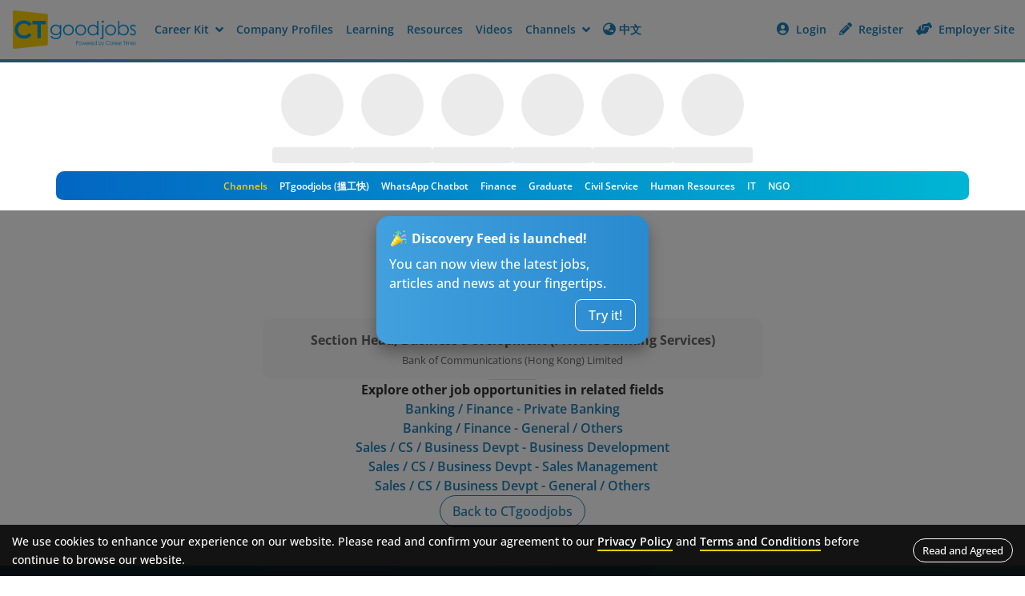

--- FILE ---
content_type: application/javascript; charset=UTF-8
request_url: https://jobs.ctgoodjobs.hk/_next/static/chunks/app/%5Blang%5D/%5Bchannel%5D/job/%5BjobId%5D/%5BjobTitle%5D/page-ce6df7ec07f9166c.js
body_size: 10012
content:
(self.webpackChunk_N_E=self.webpackChunk_N_E||[]).push([[7727],{58618:function(e,t,o){Promise.resolve().then(o.bind(o,92015)),Promise.resolve().then(o.bind(o,67819)),Promise.resolve().then(o.bind(o,83009)),Promise.resolve().then(o.bind(o,65844)),Promise.resolve().then(o.bind(o,42388)),Promise.resolve().then(o.bind(o,69592)),Promise.resolve().then(o.bind(o,61861)),Promise.resolve().then(o.bind(o,76584)),Promise.resolve().then(o.bind(o,3678)),Promise.resolve().then(o.t.bind(o,12834,23)),Promise.resolve().then(o.bind(o,66122)),Promise.resolve().then(o.bind(o,32141))},71931:function(e,t,o){"use strict";o.d(t,{Nr:function(){return l},y1:function(){return i}});var n=o(2265);function i(e,t,i,a){var l=this,r=(0,n.useRef)(null),s=(0,n.useRef)(0),d=(0,n.useRef)(0),c=(0,n.useRef)(null),u=(0,n.useRef)([]),b=(0,n.useRef)(),m=(0,n.useRef)(),p=(0,n.useRef)(e),j=(0,n.useRef)(!0),g=(0,n.useRef)(),h=(0,n.useRef)();p.current=e;var f="undefined"!=typeof window,v=!t&&0!==t&&f;if("function"!=typeof e)throw TypeError("Expected a function");t=+t||0;var I=!!(i=i||{}).leading,y=!("trailing"in i)||!!i.trailing,x=!!i.flushOnExit&&y,w="maxWait"in i,A="debounceOnServer"in i&&!!i.debounceOnServer,J=w?Math.max(+i.maxWait||0,t):null,S=(0,n.useMemo)(function(){var e=function(e){var t=u.current,o=b.current;return u.current=b.current=null,s.current=e,d.current=d.current||e,m.current=p.current.apply(o,t)},n=function(e,t){v&&cancelAnimationFrame(c.current),c.current=v?requestAnimationFrame(e):setTimeout(e,t)},i=function(e){if(!j.current)return!1;var o=e-r.current;return!r.current||o>=t||o<0||w&&e-s.current>=J},S=function(t){return c.current=null,y&&u.current?e(t):(u.current=b.current=null,m.current)},C=function e(){var o=Date.now();if(I&&d.current===s.current&&k(),i(o))return S(o);if(j.current){var a=t-(o-r.current);n(e,w?Math.min(a,J-(o-s.current)):a)}},k=function(){a&&a({})},L=function(){if(f||A){var a,d=Date.now(),p=i(d);if(u.current=[].slice.call(arguments),b.current=l,r.current=d,x&&!g.current&&(g.current=function(){var e;"hidden"===(null==(e=o.g.document)?void 0:e.visibilityState)&&h.current.flush()},null==(a=o.g.document)||null==a.addEventListener||a.addEventListener("visibilitychange",g.current)),p){if(!c.current&&j.current)return s.current=r.current,n(C,t),I?e(r.current):m.current;if(w)return n(C,t),e(r.current)}return c.current||n(C,t),m.current}};return L.cancel=function(){var e=c.current;e&&(v?cancelAnimationFrame(c.current):clearTimeout(c.current)),s.current=0,u.current=r.current=b.current=c.current=null,e&&a&&a({})},L.isPending=function(){return!!c.current},L.flush=function(){return c.current?S(Date.now()):m.current},L},[I,w,t,J,y,x,v,f,A,a]);return h.current=S,(0,n.useEffect)(function(){return j.current=!0,function(){var e;x&&h.current.flush(),g.current&&(null==(e=o.g.document)||null==e.removeEventListener||e.removeEventListener("visibilitychange",g.current),g.current=null),j.current=!1}},[x]),S}function a(e,t){return e===t}function l(e,t,o){var l=o&&o.equalityFn||a,r=(0,n.useRef)(e),s=(0,n.useState)({})[1],d=i((0,n.useCallback)(function(e){r.current=e,s({})},[s]),t,o,s),c=(0,n.useRef)(e);return l(c.current,e)||(d(e),c.current=e),[r.current,d]}},65844:function(e,t,o){"use strict";var n=o(57437),i=o(2265);t.default=()=>((0,i.useEffect)(()=>{setTimeout(()=>{var e;null===(e=document.head.getElementsByTagName("title").item(0))||void 0===e||e.setAttribute("data-react-helmet","true");let t=document.head.getElementsByTagName("meta").length,o=["title","description","industry","job board","keywords","googlebot"],n=["title","description","url"];[...Array(t)].map((e,t)=>{var i,a,l,r;let s=null===(i=document.head.getElementsByTagName("meta").item(t))||void 0===i?void 0:i.getAttribute("name"),d=null===(a=document.head.getElementsByTagName("meta").item(t))||void 0===a?void 0:a.getAttribute("property");s&&o.some(e=>s.includes(e))&&(null===(l=document.head.getElementsByTagName("meta").item(t))||void 0===l||l.setAttribute("data-react-helmet","true")),d&&n.some(e=>d.includes(e))&&(null===(r=document.head.getElementsByTagName("meta").item(t))||void 0===r||r.setAttribute("data-react-helmet","true"))}),[...Array(document.head.getElementsByTagName("link").length)].map((e,t)=>{var o,n;let i=null===(o=document.head.getElementsByTagName("link").item(t))||void 0===o?void 0:o.getAttribute("rel");i&&"canonical"==i&&(null===(n=document.head.getElementsByTagName("link").item(t))||void 0===n||n.setAttribute("data-react-helmet","true"))})},200)},[]),(0,n.jsx)(n.Fragment,{}))},42388:function(e,t,o){"use strict";o.d(t,{GeneralStoreInit:function(){return r}});var n=o(57437),i=o(69405),a=o(10418),l=o(2265);function r(e){let{clientInfo:t}=e,o=(0,l.useRef)(!1),{clientInfo:r}=(0,i.f)(e=>e);return o.current||(i.f.setState((0,a.Uy)(e=>{e.clientInfo=t})),o.current=!0),(0,n.jsx)(n.Fragment,{})}},76584:function(e,t,o){"use strict";o.d(t,{default:function(){return G}});var n=o(57437),i=o(2265),a=o(96484),l=o(104),r=o(73081),s=o(32053),d=o(38742),c=o(62333),u=o(68523),b=o(21442),m=o(65335),p=o(67819),j=o(49202),g=o(49586),h=o(99376),f=o(84008),v=o(24741),I=o(38576),y=o(34091),x=o(45506),w=o(64131),A=o(39319);let J={detailFetched:!1,pageScrollHeight:0,jobId:"",referer:"",joblistSearchId:"",clickLogId:"",jobDetailClickId:"",jobIdJobInfo:"",showReportJobModal:!1,isSavedJob:!1,isJobApplied:!1,isQuickApply:!1,isExpired:!1,isBlockLocation:!1,isApplyBtnLoading:!1,applyExternalFrom:"",showApplyExternal:!1,showExternalApplyModal:!1,showRepeatedAppModal:!1,externalApplyUid:"",showForeignApplyModal:!1,showOneClickApplyModal:!1,isShowInterQuest:!1,isShowSimilarJobs:!1,showPtPromotionModal:!1,jobContent:r.j,jobBasicInfo:l.b,skills:[],relatedFields:[],jdClass:"",jdUrl:"",companyOverview:a.W,companyJobs:[],similarJobs:[],popUpJob:A.w,similarJobsAllId:[],mediaCoverage:[],mediaCoverageUrl:"",careerTips:[],externalApplyTrack:"",isCtMessage:!1,metaData:{jobTitle:"",description:"",keywords:"",industry:"",employer:"",jobBoard:"",canonicalUrl:"",ogImage:"",unavailableAfter:"",jobIdJobInfo:""}};var S=o(83009),C=o(71931),k=o(30513),L=o(92438),E=o(71423),T=o(43950),B=e=>{let{language:t,dictionary:o}=(0,j.E)(e=>({language:e.language,dictionary:e.dictionary})),a=(0,d.g)(["jobs"],o,t),[l,r]=(0,i.useState)(!1);(0,T.q)();let s=e=>{w.Z.set("newNextJobLaunchPopupClose","Y",{expires:365}),(0,u.g9)(e,"click","jobdetails","new-nextjob-promote","btn-ok"),c(!1)},c=e=>{let t=w.Z.get("newNextJobLaunchPopupClose"),o=w.Z.get("discoveryLaunchPopupClose"),n=document.getElementById("root-body"),i=document.getElementById("bg-overlay");n&&i&&(e?!(t&&"Y"==t)&&o&&"Y"==o&&(r(!0),i.classList.add("on"),i.style.pointerEvents="none",n.style.overflow="hidden",n.style.pointerEvents="none",setTimeout(()=>{var e;let t=document.getElementById("nextjob-wrapper"),o=null===(e=document.getElementById("nextjob-wrapper"))||void 0===e?void 0:e.firstElementChild;t&&(t.classList.add("launch"),t.classList.add("on"),t.classList.remove("disabled")),o&&o.classList.contains("disabled")&&o.classList.remove("disabled")},400)):(r(!1),i.classList.remove("on"),i.style.removeProperty("pointer-events"),n.style.removeProperty("overflow"),n.style.removeProperty("pointer-events"),setTimeout(()=>{let e=document.getElementById("nextjob-wrapper");e&&(e.classList.remove("launch"),e.classList.remove("on"))},100)))};return(0,i.useEffect)(()=>{if(l)(0,u.g9)(void 0,"impression","jobdetails","new-nextjob-promote",""),setTimeout(()=>{let e=document.getElementById("popup-ctmsg-launch-close");e&&e.setAttribute("disabled","true")},800);else{let e=document.getElementById("popup-ctmsg-launch-close");e&&e.removeAttribute("disabled")}},[l]),(0,i.useEffect)(()=>{RegExp("Googlebot|facebookexternalhit|FB_IAB/FB4A;FBAV|WhatsApp|Chrome-Lighthouse|Google-InspectionTool|Storebot-Google|GoogleOther|APIs-Google|AdsBot-Google|Mediapartners-Google|FeedFetcher-Google|GoogleProducer|Google-Read-Aloud|Google-Site-Verification").test(e.userAgent)||c(!0)},[]),(0,n.jsxs)(n.Fragment,{children:[(0,n.jsx)("div",{className:"bg-overlay",id:"bg-overlay"}),l&&(0,n.jsx)("div",{className:"popup-nextjob-launch-wrapper ab-b",children:(0,n.jsx)("div",{className:"popup-msg-launch popup-nextjob-launch on",id:"popup-new-nextjob-launch",children:(0,n.jsxs)("div",{className:"msg--launch-popup msg--launch-arrow-bc",children:[(0,n.jsx)("div",{className:"msg--launch-head",children:(0,n.jsxs)("h5",{children:[(0,n.jsx)("img",{src:"/images/message/ic-celebrate.svg",className:"popup-msg-icon",alt:"celebrate"})," ",a("Jobs.Bottom.NewFunc.Title","jobs")]})}),(0,n.jsx)("div",{className:"msg--launch-body",children:a("Jobs.Bottom.NewFunc.Desc","jobs")}),(0,n.jsx)("div",{className:"msg--launch-footer",children:(0,n.jsx)("button",{className:"btn btn--outline-white msg--launch-close",onClick:e=>s(e),style:{pointerEvents:"auto"},children:a("Jobs.Bottom.NewFunc.Ok","jobs")})})]})})})]})},F=o(87052),N=()=>{let{jobId:e,jobDetails:t}=(0,I.KY)(e=>({jobId:e.detailInfo.jobId,jobDetails:e.jobDetails})),{title:o,description:a,canonicalLink:l,keywords:r,unavailableAfter:s,industry:d,jobBoard:c}=(0,i.useMemo)(()=>{let o="",n="",i="",a="",l="",r="",s="",d=t.find(t=>t.jobId==e);return d&&d.metaData&&(o=d.metaData.jobTitle,n=d.metaData.description,i=d.metaData.canonicalUrl,a=d.metaData.keywords,l="unavailable_after: ".concat(d.metaData.unavailableAfter),r=d.metaData.industry,s=d.metaData.jobBoard),{title:o,description:n,canonicalLink:i,keywords:a,unavailableAfter:l,industry:r,jobBoard:s}},[e]);return(0,n.jsx)(n.Fragment,{children:o&&a&&l&&(0,n.jsx)(n.Fragment,{children:(0,n.jsxs)(F.q,{children:[(0,n.jsx)("title",{children:o}),(0,n.jsx)("meta",{name:"description",content:a}),(0,n.jsx)("meta",{name:"keywords",content:r}),(0,n.jsx)("meta",{name:"googlebot",content:s}),(0,n.jsx)("meta",{name:"industry",content:d}),(0,n.jsx)("meta",{name:"job board",content:c}),(0,n.jsx)("meta",{property:"twitter:title",content:o}),(0,n.jsx)("meta",{property:"twitter:description",content:a}),(0,n.jsx)("meta",{property:"og:title",content:o}),(0,n.jsx)("meta",{property:"og:description",content:a}),(0,n.jsx)("meta",{property:"og:url",content:l}),(0,n.jsx)("link",{rel:"canonical",href:l})]})})})},R=e=>{let{language:t,dictionary:o}=(0,j.E)(e=>({language:e.language,dictionary:e.dictionary})),a=(0,d.g)(["jobs"],o,t),{currWidth:l,scrollTop:r}=(0,E.Z)({viewModes:2}),[s,c]=(0,i.useState)(0),[u,b]=(0,i.useState)(!1);return(0,i.useEffect)(()=>{l<=768?b(e.showNextJobBtn&&!e.jobTitleInView):b(e.showNextJobBtn&&e.moreInfoInView&&!e.jobSecLineInView)},[e.showNextJobBtn,e.moreInfoInView,e.jobSecLineInView,e.jobTitleInView]),(0,i.useEffect)(()=>{document.getElementsByClassName("btn--similarjob-wrapper")&&(r<=180?b(!0):r>s||b(!0),c(r))},[r]),(0,n.jsx)(n.Fragment,{children:(0,n.jsx)("div",{id:"nextjob-wrapper",className:"btn--similarjob-wrapper ".concat(e.showNextJobBtn&&u?"on":""),style:{display:u?"flex":""},children:(0,n.jsxs)("div",{className:"btn btn--round btn--similarjob ".concat(e.showNextJobBtn?"":"disabled"),onClick:()=>e.scrollToNextJob(),children:[(0,n.jsxs)("div",{children:[(0,n.jsx)("div",{children:a("Jobs.Bottom.SimilarJob","jobs")}),(0,n.jsxs)("div",{children:[(0,n.jsx)("span",{className:"sj-pageno",children:e.currIndex+1})," / ",(0,n.jsx)("span",{className:"sj-pagetotal",children:e.similarJobsAllId.length+1})]})]}),(0,n.jsx)("img",{src:"/images/ic-ani-arrows-down.svg",className:"icon--right",alt:"next similar job"})]})})})};let M=(0,i.lazy)(()=>o.e(7247).then(o.bind(o,77247))),P=(0,i.lazy)(()=>o.e(6040).then(o.bind(o,46040))),D=(0,i.lazy)(()=>o.e(9107).then(o.bind(o,65887))),U=(0,i.lazy)(()=>o.e(2230).then(o.bind(o,82230))),O=(0,i.lazy)(()=>o.e(2583).then(o.bind(o,62583))),Q=(0,i.lazy)(()=>o.e(6910).then(o.bind(o,76910))),Z=(0,i.lazy)(()=>o.e(3453).then(o.bind(o,63453)));var G=e=>{var t,A,T,F,G,V,_,H,Y,z,W,K,q,$,X,ee,et,eo,en,ei,ea,el,er,es,ed;let{language:ec,dictionary:eu}=(0,j.E)(e=>({language:e.language,dictionary:e.dictionary}));(0,d.g)(["jobs"],eu,ec);let eb=null!==(q=(0,h.useSearchParams)().get("no_adv"))&&void 0!==q?q:"",em=(0,v.dE)(e.channel),ep="015"==em||"016"==em?"hkttsa":"ct",[ej,eg]=(0,i.useState)(!0),eh=["recruitdotnet","indeed","linkedin","careerjet","jooble"],ef=!!w.Z.get("logincookie"),ev=(0,i.useRef)(null),[eI,ey]=(0,i.useState)(0),{currWidth:ex}=(0,E.Z)({}),[ew,eA]=(0,i.useState)([{...J,jobId:e.jobContent.jobId}]),[eJ,eS]=(0,i.useState)(0),[eC,ek]=(0,i.useState)([]),[eL,eE]=(0,i.useState)(J),[eT,eB]=(0,i.useState)(),[eF,eN]=(0,i.useState)(!1),[eR,eM]=(0,i.useState)(!1),[eP,eD]=(0,i.useState)(!0),[eU,eO]=(0,i.useState)(!0),[eQ,eZ]=(0,i.useState)(e.externalApplyTrack),[eG,eV]=(0,i.useState)([]),[e_,eH]=(0,i.useState)([]),{jobDetails:eY,jobId:ez,isExpired:eW,isJobApplied:eK,isSavedJob:eq,joblistSearchId:e$,clickLogId:eX,isShowInterQuest:e0,isShowSimilarJobs:e1,updateIsShowSimilarJobs:e3,showMessageModal:e2,setShowMessageModal:e4}=(0,I.KY)(e=>({jobDetails:e.jobDetails,jobId:e.detailInfo.jobId,isExpired:e.detailInfo.isExpired,isJobApplied:e.detailInfo.isJobApplied,isSavedJob:e.detailInfo.isSavedJob,joblistSearchId:e.detailInfo.joblistSearchId,clickLogId:e.detailInfo.clickLogId,isShowInterQuest:e.detailInfo.isShowInterQuest,isShowSimilarJobs:e.detailInfo.isShowSimilarJobs,updateIsShowSimilarJobs:e.detailStateAction.updateIsShowSimilarJobs,showMessageModal:e.messageInfo.showMessageModalJobId,setShowMessageModal:e.messageStateAction.setshowMessageModal})),e8=3e3==e.jobContent.templateId?"jd--gold":4e3==e.jobContent.templateId?"jd--superior":"jd--standard",[e5,e6]=(0,i.useState)(e.isBlockIpLocation),[e7,e9]=(0,i.useState)(!1),[te,tt]=(0,i.useState)(!1),[to,tn]=(0,i.useState)(!1),ti=(0,c.R)(e=>{let[t]=e}),ta=e=>{eM(e)},tl=e=>{e9(e)},tr=e=>{tt(e)},ts=e=>{tn(e)};(0,i.useEffect)(()=>{let t=e.canonicalUrl;t=e.channel&&""!=e.channel&&"ct"!=e.channel?t.replace(e.jobContent.jobId,"".concat(e.jobContent.jobId,"-").concat(e.channel)):t;let n=J;eA([n={...n,jobId:e.jobContent.jobId,referer:e.referer,joblistSearchId:e.joblistSearchId,clickLogId:e.clickLogId,jobDetailClickId:e.jobDetailClickId,jobIdJobInfo:e.jobIdJobInfo,isSavedJob:e.isSavedJob,isJobApplied:e.isJobApplied,isQuickApply:e.isQuickApply,isExpired:e.isExpired,isBlockLocation:e5,jobContent:e.jobContent,jobBasicInfo:e.jobBasicInfo,jdClass:e8,externalApplyTrack:e.externalApplyTrack,skills:e.skills,relatedFields:e.relatedFields,jdUrl:t,isCtMessage:e.showMessageButton,detailFetched:!0,pageScrollHeight:0}]),I.KY.setState(t=>({detailInfo:{...t.detailInfo,jobId:e.jobContent.jobId,jobIdJobInfo:e.jobIdJobInfo,referer:e.referer,joblistSearchId:e.joblistSearchId,clickLogId:e.clickLogId,jobDetailClickId:e.jobDetailClickId,isSavedJob:e.isSavedJob,isJobApplied:e.isJobApplied,isQuickApply:e.isQuickApply,isExpired:e.isExpired,isBlockLocation:e5},messageInfo:{...t.messageInfo,showMessageButton:e.showMessageButton,messageStartForm:e.messageStartForm,isUserProfileEmpty:e.isUserProfileEmpty}})),e.isExpired?document.body.classList.add("jd--expired"):document.body.classList.remove("jd--expired"),eg(!1),"Y"!=eb&&"hkttsa"!=ep&&o.e(9953).then(o.t.bind(o,49953,23)).then(e=>e.default).then(t=>{(0,p.u)(t,{eventName:"ViewJob",hasAdv:!0,jobId:e.jobContent.jobId,jobIdJobInfo:e.jobIdJobInfo})}),e5||f.T.getIpLocationApi().then(t=>{t&&e.blockedLocation.some(e=>t.indexOf(e)>=0)&&(e6(!0),(0,u.g9)(void 0,"impression","jobdetails","block-ip-location",e.jobContent.jobId,e.clickLogId))}),"ct"==ep&&f.T.getSimilarJobsApi(e.jobContent.jobId,"jobDetail",eh.some(t=>e.utmCampaign.indexOf(t)>=0),e.channel,e.userAgent).then(e=>{var t;eV(null!==(t=null==e?void 0:e.jobs)&&void 0!==t?t:[]);let o=[];(null==e?void 0:e.jobs)&&(null==e||e.jobs.map(e=>o.push({id:e.jobId,url:e.url}))),(eH(o.map(e=>e.id)),0==o.length)?e3(!1):(e3(!0),o.map(e=>ew.push({...J,jobId:e.id,jdUrl:e.url,detailFetched:!1,pageScrollHeight:-1})),eA(ew),ef&&L.T.postSaveJobListApi(o.map(e=>e.id)).then(e=>{e&&e.map(e=>{var t,o;tj(e.jobId,{isSavedJob:null!==(t=e.isSaved)&&void 0!==t&&t,isJobApplied:null!==(o=e.isApplied)&&void 0!==o&&o})})}))}),tj(e.jobContent.jobId,n),tp(e.jobContent,!0),setTimeout(()=>{let t=ew.find(t=>t.jobId==e.jobContent.jobId);t&&eE(t)},300)},[]),(0,i.useEffect)(()=>{if(eL&&eL.jobContent&&""!=eL.jobContent.jobId){let t=ew.findIndex(e=>e.jobId==eL.jobId);eS(t),eB(ew.find((e,t)=>t==ew.findIndex(e=>e.jobId==eL.jobId)+1)),I.KY.setState(t=>({detailInfo:{...t.detailInfo,jobId:eL.jobId,joblistSearchId:eL.joblistSearchId,clickLogId:eL.clickLogId,jobDetailClickId:eL.jobDetailClickId,jobIdJobInfo:eL.jobIdJobInfo,showReportJobModal:!1,isSavedJob:eL.isSavedJob,isJobApplied:eL.isJobApplied,isQuickApply:e.isQuickApply,isExpired:eL.isExpired,isApplyBtnLoading:!1,showApplyExternal:!1,showExternalApplyModal:!1,showRepeatedAppModal:!1,showForeignApplyModal:!1,showOneClickApplyModal:!1,isShowInterQuest:eL.isShowInterQuest,showPtPromotionModal:!1},messageInfo:{...t.messageInfo,showMessageButton:eL.isCtMessage,messageStartForm:e.messageStartForm,isUserProfileEmpty:e.isUserProfileEmpty}})),eP||setTimeout(()=>{let e=eL.jdUrl?"localhost"==window.location.hostname?eL.jdUrl.replace(k.Mz,"http://localhost:3032").replace("https://jobs.ctgoodjobs.hk","http://localhost:3032"):"jobs-staging.ctgoodjobs.hk"==window.location.hostname?eL.jdUrl.replace(k.Mz,"https://jobs-staging.ctgoodjobs.hk").replace("https://jobs.ctgoodjobs.hk","https://jobs-staging.ctgoodjobs.hk"):eL.jdUrl:window.location.href,t=new URL(window.location.href).searchParams;Array.from(t.keys()).forEach(e=>{(e.startsWith("utm_")||e.startsWith("gad_"))&&t.delete(e)}),t.delete("gclid"),t.delete("fbclid"),window.history.replaceState({},document.title,"".concat(e).concat(""!=t.toString()?"?"+t.toString():""))},100),t==ew.length-1?eN(!1):eN(!0),eP?eD(!1):tg(eL.jobId)}},[eL]),(0,i.useEffect)(()=>{setTimeout(()=>{var e,t;if(eC.length<=0||ew.length<=0)return;let o=ew.findIndex((e,t)=>t==eC.length-1);if(ew[o].pageScrollHeight>0)return;let n=null===(e=document.getElementById("job-detail-".concat(ew[o].jobId)))||void 0===e?void 0:e.offsetTop,i=null===(t=document.getElementById("job-detail-".concat(ew[o].jobId)))||void 0===t?void 0:t.scrollHeight;ew[o]={...ew[o],pageScrollHeight:n&&i?n+i:ev.current?ev.current.scrollHeight:document.body.scrollHeight},eA(ew)},500),eC.length>0&&eC.length<ew.length&&tm(ew[eC.length].jobId)},[eC]);let td=(0,i.useCallback)(()=>{if(null==window||null==ev.current)return;let e=window.scrollY,t=ev.current.scrollHeight,o=window.innerHeight;if(ew.forEach((e,t)=>{var o,n;let i=null===(o=document.getElementById("job-detail-".concat(e.jobId)))||void 0===o?void 0:o.offsetTop,a=null===(n=document.getElementById("job-detail-".concat(e.jobId)))||void 0===n?void 0:n.scrollHeight;ew[t]={...ew[t],pageScrollHeight:i&&a?i+a:ev.current?ev.current.scrollHeight:document.body.scrollHeight}}),eA(ew),e!=eI){let t=ew.length>0?ew.reduce(function(t,n){return n.pageScrollHeight>=e&&e>t.pageScrollHeight-.5*o&&n.pageScrollHeight>0?n:t}):void 0;t&&eL.jobId!=t.jobId&&eE(t)}e>eI&&e>t-1.9*o&&eC.length<ew.length&&!eC.find(e=>ew.some((t,o)=>o==e))&&ek([...eC,eC.length]),ey(e)},[ev,eI,eL]);(0,i.useEffect)(()=>{window.addEventListener("scroll",tc)},[]);let tc=(0,C.y1)(td,100);(0,i.useEffect)(()=>{I.KY.setState(()=>({jobDetails:ew}))},[ew]);let tu=(0,i.useRef)(""),tb=(0,i.useRef)("");(0,i.useEffect)(()=>{var e;tu.current=ez,eZ(null!==(e=new URLSearchParams(window.location.search).get("externalApplyTrack"))&&void 0!==e?e:"")},[ez]),(0,i.useEffect)(()=>{tj(ez,{isJobApplied:eK})},[eK]),(0,i.useEffect)(()=>{tj(ez,{isSavedJob:eq})},[eq]),(0,i.useEffect)(()=>{tb.current=eX,setTimeout(function(){ez==tu.current&&""!=eX&&eX==tb.current&&m.Z.postClickLog7s(ez,e$,eX,"F",e.channel)},7e3),setTimeout(function(){ez==tu.current&&""!=eX&&eX==tb.current&&m.Z.postClickLog15s(ez,e$,eX,"F",e.channel)},15e3)},[eX]);let tm=t=>{if(t&&""!=t&&!e.isExpired){var o,n;let i=null!==(o=w.Z.get("joblistSearchId"))&&void 0!==o?o:"",a=null!==(n=ew.find(e=>e.jobId==t))&&void 0!==n?n:J;f.T.getJobDetailApi(t,e.channel).then(o=>{if(o){let n=o.metaData?o.metaData.canonicalUrl:"";n=e.channel&&""!=e.channel&&"ct"!=e.channel?n.replace(t,"".concat(t,"-").concat(e.channel)):n,a={...a={...a,jobId:t,referer:e.referer,joblistSearchId:i,isQuickApply:e.isQuickApply,isExpired:!!o.jobExpired.isExpired||!o.jobExpired.isValid,isBlockLocation:e5,jobContent:o.job?o.job:r.j,jobBasicInfo:o.jobInfo?o.jobInfo:l.b,skills:o.skills?o.skills:[],relatedFields:o.relatedFields?o.relatedFields:[],jdClass:o.job?3e3==o.job.templateId?"jd--gold":4e3==o.job.templateId?"jd--superior":"jd--standard":"jd--standard",jdUrl:""==a.jdUrl?n:a.jdUrl,jobIdJobInfo:o.metaData&&o.metaData.jobIdJobInfo?o.metaData.jobIdJobInfo:"",externalApplyTrack:eQ},detailFetched:!a.isExpired},tj(t,a),a.detailFetched?eN(!0):eN(!1),o.job&&tp(o.job)}else eN(!1)})}},tp=(t,o)=>{t&&(f.T.getEnableMessageButtonApi(t.jobId).then(e=>{tj(t.jobId,{isCtMessage:null!=e&&e})}),f.T.getJobMetaDataApi(t.jobId,e.channel,e.userAgent).then(e=>{e&&tj(t.jobId,{metaData:e})}),f.T.getJobDetailInterQuestExistsApi(t.jobId,e.channel).then(e=>{null!=e&&(tj(t.jobId,{isShowInterQuest:e}),o&&I.KY.setState(t=>({detailInfo:{...t.detailInfo,isShowInterQuest:e}})))}),setTimeout(function(){f.T.getCompanyJobsApi(t.companyId,t.jobId,e.channel,e.userAgent).then(e=>{tj(t.jobId,{companyJobs:null!=e?e:[]})})},o?50:300),setTimeout(function(){f.T.getCompanyOverviewApi(t.companyId,e.channel,e.userAgent).then(e=>{tj(t.jobId,{companyOverview:null!=e?e:a.W})})},o?30:200),setTimeout(function(){f.T.getMediaCoverageByCompanyIdApi(t.companyId,e.channel,e.userAgent).then(e=>{var o,n,i;tj(t.jobId,{mediaCoverage:null!==(n=null==e?void 0:e.articles)&&void 0!==n?n:[],mediaCoverageUrl:null!==(i=null==e?void 0:null===(o=e.mediaCoverage)||void 0===o?void 0:o.url)&&void 0!==i?i:""})})},o?80:400),setTimeout(function(){f.T.getCareerTipsApi(t.jobId,e.channel,e.userAgent).then(e=>{tj(t.jobId,{careerTips:null!=e?e:[]})})},o?10:100))},tj=(e,t)=>{let o=ew.findIndex(t=>t.jobId==e);o<0||(ew[o]={...ew[o],...t},eA(ew))},tg=t=>{var n;let i=null!==(n=w.Z.get("joblistSearchId"))&&void 0!==n?n:"";f.T.getClickLogIdApi(e.channel).then(n=>{if(""!=n){var a,l,r,s,d,c,u;I.KY.setState(e=>({detailInfo:{...e.detailInfo,clickLogId:n}})),f.T.postClickLogApi(t,i,n,"F",e.clickLogId,e.channel),tj(t,{clickLogId:n});let b=null!==(d=null===(a=ew.filter(e=>e.jobId==eL.jobId)[0])||void 0===a?void 0:a.jdUrl)&&void 0!==d?d:"",m=null!==(c=null===(r=ew.filter(e=>e.jobId==eL.jobId)[0])||void 0===r?void 0:null===(l=r.jobContent)||void 0===l?void 0:l.isCrawlJob)&&void 0!==c&&c,j=null!==(u=null===(s=ew.filter(e=>e.jobId==eL.jobId)[0])||void 0===s?void 0:s.jobIdJobInfo)&&void 0!==u?u:"";(0,S.A)({hasAdv:!!m,jobId:t,url:"".concat(b),jobIdJobInfo:j,jobListId:i,jobDetailId:n,channel:e.channel,parentAbnId:e.clickLogId,ipAddress:e.ipAddress}),o.e(9953).then(o.t.bind(o,49953,23)).then(e=>e.default).then(e=>{(0,p.u)(e,{eventName:"ViewJob",hasAdv:!0,jobId:t,jobIdJobInfo:j})})}}),f.T.getJobDetailClickIdApi(e.channel).then(e=>{""!=e&&(I.KY.setState(t=>({detailInfo:{...t.detailInfo,jobDetailClickId:e}})),tj(t,{jobDetailClickId:e}))})};return(0,n.jsxs)(n.Fragment,{children:[(0,n.jsx)(N,{}),ej?(0,n.jsx)(s.Z,{fromJobList:!1}):(0,n.jsxs)(n.Fragment,{children:[(0,n.jsx)("div",{ref:ev,children:ew.filter(e=>e.detailFetched).map((t,o)=>(0,n.jsx)(x.Z,{channel:e.channel,jobContent:t.jobContent,jobBasicInfo:t.jobBasicInfo,skills:t.skills,relatedFields:t.relatedFields,jobId:t.jobId,channelStyle:ep,isExpired:eW,jdClass:t.jdClass,companyOverview:t.companyOverview,companyJobs:t.companyJobs,mediaCoverage:t.mediaCoverage,mediaCoverageUrl:t.mediaCoverageUrl,moreInfoRef:ti,externalApplyTrack:t.externalApplyTrack,similarJobs:[],similarJobsAllId:e_,similarJobInView:!1,moreInfoInView:!1,similarJobRef:void 0,moreSimilarBtnRef:void 0,careerTips:t.careerTips,fromJobList:!1,showMessageButton:e.showMessageButton,messageStartForm:e.messageStartForm,isUserProfileEmpty:e.isUserProfileEmpty,isJdInfinity:!0,jobUrl:t.jdUrl,bottomBarCallBack:ta,moreInfoCallBack:tl,jobSecLineCallBack:tr,jobTitleCallBack:ts,jobIndex:o},"job-section-".concat(t.jobId,"-").concat(o)))}),(0,n.jsx)(R,{showNextJobBtn:eF,moreInfoInView:e7,jobSecLineInView:te,jobTitleInView:to,similarJobsAllId:e_,currIndex:eJ,scrollToNextJob:()=>{let e=ew.find((e,t)=>t==eJ),t=ew.find((e,t)=>t==eJ+1),o=ew.find((e,t)=>t==eJ+2);if(!t){eN(!1);return}eC.includes(eJ+1)||ek([...eC,eC.length]),setTimeout(()=>{if(e&&t){var n,i;let o=null!==(i=null===(n=document.getElementById("job-detail-".concat(t.jobId)))||void 0===n?void 0:n.offsetTop)&&void 0!==i?i:0;(0,u.g9)(void 0,"click","jobdetails","next-job-btn",e.jobId),window.scrollTo({top:o,behavior:"smooth"})}o||eN(!1)},300)}}),e.isUserProfileEmpty&&(0,n.jsx)(y.Z,{showMessageModalJobId:e2,setShowModal:e4,modalLocate:"jl-list"}),(0,n.jsxs)(i.Suspense,{fallback:(0,n.jsx)(n.Fragment,{}),children:[(0,n.jsx)(M,{channel:e.channel,jobTitle:null!==($=null===(t=eL.jobContent)||void 0===t?void 0:t.jobTitle)&&void 0!==$?$:"",companyName:null!==(X=null===(A=eL.jobContent)||void 0===A?void 0:A.companyName)&&void 0!==X?X:"",applyUrl:null!==(ee=null===(T=eL.jobContent)||void 0===T?void 0:T.applyUrl)&&void 0!==ee?ee:"",whatsappUrl:null!==(et=null===(F=eL.jobContent)||void 0===F?void 0:F.whatsappUrl)&&void 0!==et?et:"",logSaveCallback:(e,t)=>{(0,u.g9)(e,"click","jobdetails",(0,b.Z)("save-job-btn-botbar"),null!=ez?ez:"null",t)},fromJobInvitation:!1,isJdInfinity:!0,isShow:eR}),(0,n.jsx)(B,{userAgent:e.userAgent})]}),e.isExpired?null:(0,n.jsx)(n.Fragment,{children:(0,n.jsxs)(i.Suspense,{fallback:(0,n.jsx)(n.Fragment,{}),children:[(0,n.jsx)(P,{channel:e.channel,jobTitle:null!==(eo=null===(G=eL.jobContent)||void 0===G?void 0:G.jobTitle)&&void 0!==eo?eo:"",ctJobRefNo:null!==(en=null===(V=eL.jobContent)||void 0===V?void 0:V.ctJobRefNo)&&void 0!==en?en:"",clientJobRefNo:null!==(ei=null===(_=eL.jobContent)||void 0===_?void 0:_.clientJobRefNo)&&void 0!==ei?ei:"",clientId:null!==(ea=null===(H=eL.jobContent)||void 0===H?void 0:H.clientId)&&void 0!==ea?ea:""}),(0,n.jsx)(U,{applyUrl:null!==(el=null===(Y=eL.jobContent)||void 0===Y?void 0:Y.applyUrl)&&void 0!==el?el:""}),(0,n.jsx)(O,{channel:e.channel,hasSimilarJobs:"ct"==ep&&eG.length>0}),(0,n.jsx)(D,{jobId:ez,jobBasicInfo:eL.jobBasicInfo}),(0,n.jsx)(Q,{}),(0,n.jsx)(Z,{region:"jobdetails",showSimilarJobs:e1,showInterQuest:e0,jobId:ez,jobTitle:null!==(er=null===(z=eL.jobContent)||void 0===z?void 0:z.jobTitle)&&void 0!==er?er:"",companyName:null!==(es=null===(W=eL.jobContent)||void 0===W?void 0:W.companyName)&&void 0!==es?es:"",joblist:eG,similarJobsAllId:e_})]})}),(0,n.jsx)(g.Z,{jobId:ez,titleForUrl:null!==(ed=null===(K=eL.jobContent)||void 0===K?void 0:K.jobTitle)&&void 0!==ed?ed:"",imgLang:(null!=ec?ec:"")=="zh-TW"?"-chi":"",userAgent:e.userAgent,channel:e.channel,region:"jobdetails",isCtMessage:e.showMessageButton})]})]})}},3678:function(e,t,o){"use strict";var n=o(57437);o(88882),o(2265);var i=o(17602),a=o(19994),l=o(38742),r=o(30513),s=o(68523),d=o(21442),c=o(62333),u=o(49202),b=o(64131),m=o(83009);t.default=e=>{let{language:t,dictionary:o}=(0,u.E)(e=>({language:e.language,dictionary:e.dictionary})),p=(0,l.g)(["jobs"],o,t),j=(t,o)=>{var n;(0,s.g9)(o,"click","jobdetails",(0,d.Z)("expire-page"),null!==(n=e.jobId)&&void 0!==n?n:"null",t)},g=(0,c.R)(()=>{var t;let o=null!==(t=b.Z.get("joblistSearchId"))&&void 0!==t?t:"";(0,m.A)({hasAdv:!1,jobId:e.jobId,jobListId:o,channel:e.channel,isJdInvalid:!0,ipAddress:e.ipAddress})});return(0,n.jsx)("section",{className:"jd--edge jd--expired full-height",ref:g,children:(0,n.jsx)("div",{className:"container",children:(0,n.jsxs)("div",{className:"msg",children:[(0,n.jsx)("i",{className:"far fa-frown"}),(0,n.jsx)("h3",{children:p("Jobs.Expired.Desc2","jobs")}),(0,n.jsxs)("div",{className:"job__info",children:[(0,n.jsx)("div",{className:"job__title",children:(0,i.ZP)(e.jobTitle)}),(0,n.jsx)("div",{className:"job__company",children:(0,i.ZP)(e.companyName)})]}),(0,n.jsx)("hr",{}),e.jobareas&&e.jobareas.length>0?(0,n.jsxs)(n.Fragment,{children:[(0,n.jsx)("b",{children:p("Jobs.Expired.Desc3","jobs")}),(0,n.jsx)("ul",{className:"job__other-links no-style",children:e.jobareas.map((e,t)=>(0,n.jsx)("li",{"data-id":e.id,children:(0,n.jsx)("a",{href:e.jobareaUrl,onClick:t=>{j(e.id,t)},children:(0,a.WU)("{0} - {1}",e.jobcatName,e.jobareaName)})},t))})]}):null,(0,n.jsx)("a",{href:r.H,onClick:e=>{j("back-to-ct",e)},className:"btn btn--round btn--outline",children:p("Jobs.Expired.BackToCT","jobs")})]})})})}},92438:function(e,t,o){"use strict";o.d(t,{T:function(){return s}});var n=o(44765),i=o(65335),a=o(9991),l=o(61778),r=o(10855);let s={getJobListApi:async(e,t,o,i,a,l,r)=>{try{let d=await n.Q.getJobList(e,t,t,o,i,a,l,r);if(d&&d.data&&1==d.statusCode){var s;let t;let o=d.data,n=(s=o.jobs,t=!0,[...s.map(o=>(o.isFeatured&&t&&e>1?(o.isFirstFeatured=!0,t=!1):o.isFirstFeatured=void 0,o))]);return{...o,jobs:n}}return null}catch(e){return null}},postSaveJobListApi:async(e,t,o)=>{try{let o=await a.w.postSaveJobList(e,t);if(o&&o.data&&1==o.statusCode&&o.data.total&&o.data.total>0)return o.data.jobs;return null}catch(e){return o&&o.indexOf("Google")>=0||(0,r.b)("postSaveJobListApi error: ".concat(e)),null}},postPriorityJobLogApi:async(e,t,o,n,a,l)=>{try{let l=await i.Z.postPriorityJobLog(e,t,o,n,a);if(l&&l.data&&1==l.statusCode&&l.data.success)return l.data.success;return!1}catch(e){return l&&l.indexOf("Google")>=0||(0,r.b)("postPriorityJobLogApi error: ".concat(e)),!1}},postFeaturedJobLogApi:async(e,t,o,n,a,l)=>{try{let l=await i.Z.postFeaturedJobLog(e,t,o,n,a);if(l&&l.data&&1==l.statusCode&&l.data.success)return l.data.success;return!1}catch(e){return l&&l.indexOf("Google")>=0||(0,r.b)("postFeaturedJobLogApi error: ".concat(e)),!1}},postJobListSearchLogApi:async(e,t,o,n,a,l,s,d,c,u,b,m)=>{try{let r=await i.Z.postJobListSearchLog(e,t,o,n,n,a,l,s,d,c,u,b);if(r&&r.data&&1==r.statusCode&&r.data.success)return r.data.success;return!1}catch(e){return m&&m.indexOf("Google")>=0||(0,r.b)("postJobListSearchLogApi error: ".concat(e)),!1}},getCoursesJobListApi:async(e,t,o)=>{try{let o=await l.R.getCoursesForJobList(e,t);if(o&&o.data&&1==o.statusCode&&o.data.total>0)return o.data.courses;return null}catch(t){return o&&o.indexOf("Google")>=0||(0,r.b)("getCoursesJobListApi jobcatIds: ".concat(e," error: ").concat(t)),null}},getRecommendJobLiteApi:async(e,t)=>{try{let t=await n.Q.getRecommendJobsLite(e);if(t&&t.data&&1==t.statusCode&&t.data.total>0)return t.data;return null}catch(e){return t&&t.indexOf("Google")>=0||(0,r.b)("getRecommendJobLiteApi error: ".concat(e)),null}},getAiRecommendJobListApi:async(e,t)=>{try{let t=await n.Q.getAiRecommendJobList(e);if(t&&t.data&&1==t.statusCode)return t.data;return null}catch(e){return t&&t.indexOf("Google")>=0||(0,r.b)("getAiRecommendJobList error: ".concat(e)),null}},getIncompleteJobApi:async()=>{let e=await n.Q.getIncompleteJob();if(!(e&&e.data&&1==e.statusCode))throw Error(e.error.errorDetails.map(e=>e.message).join(", "));return{total:e.data.sortingResult.length>0?e.data.sortingResult[0].jobCount:0,isClosing:e.data.sortingResult.length>1?e.data.sortingResult[1].jobCount:0}},postRelatedSearchApi:async(e,t,o)=>{try{if(""!=e){let o=await n.Q.postRelatedSearch(e,t);if(o&&o.data&&o.data.buckets&&1==o.statusCode&&o.data.total>0)return o.data.buckets}return null}catch(e){return o&&o.indexOf("Google")>=0||(0,r.b)("postRelatedSearchApi error: ".concat(e)),null}},postCompanyBannerApi:async(e,t,o,i)=>{try{if(""!=e||""!=t){let i=await n.Q.postCompanyBanner(e,t,o);if(i&&i.data&&i.data.companyBanner&&1==i.statusCode)return i.data.companyBanner}return null}catch(e){return i&&i.indexOf("Google")>=0||(0,r.b)("postCompanyBannerApi error: ".concat(e)),null}},getMemberSaveJobProfileApi:async(e,t)=>{try{let t=await a.w.getMemberSaveJobProfile(e);if(t&&t.data&&t.data.savedJobs&&1==t.statusCode)return t.data.savedJobs;return null}catch(e){return t&&t.indexOf("Google")>=0||(0,r.b)("getMemberSaveJobProfileApi error: ".concat(e)),null}}}},104:function(e,t,o){"use strict";o.d(t,{b:function(){return n}});let n={highlights:[],salaries:[],benefits:[],jobareas:[],locations:[],workModels:[],industries:[],empTypes:[],experiences:{id:"",name:""},careerLevels:[],educations:[],licenses:[],willTravels:[],serviceTypes:[],workPlaces:[],relatedJobareas:[]}},66122:function(e,t,o){"use strict";var n=o(53226),i=o(65335),a=o(19387),l=o(10418),r=o(2265),s=o(71931);let d=e=>Object.values(e).every(e=>0===e.length);t.default=()=>{let{impressionLogRecords:e}=(0,a.FV)(e=>({impressionLogRecords:e.impressionFifo.impRecords})),[{impressionLogRecords:t}]=(0,s.Nr)({impressionLogRecords:e},500);return(0,r.useEffect)(()=>{d(t)||((0,a.$P)(),Object.entries(t).reduce((e,t)=>{let[o,r]=t;if(!r||0===r.length)return e;if(r&&r.length){a.FV.getState().logCount,a.FV.getState().logListCount;let e=r.some(e=>!e.metadata.is_fake_log),t=r.some(e=>e.metadata.source===n.n.JobDetail),s=r.some(e=>e.metadata.source===n.n.ListDetail);i.Z.insertImpressionLog(r),a.FV.setState((0,l.Uy)(n=>{let i={};i[o]=i[o]||[],i[o].push(...r),n.testLogId.impLoggedRecords={},e&&t&&(n.logCount=n.logCount+1),e&&s&&(n.logListCount=n.logListCount+1)}))}return{...e,[o]:void 0}},{}))},[t]),null}},32141:function(e,t,o){"use strict";o.d(t,{LogStoreInit:function(){return l}});var n=o(19387),i=o(10418),a=o(2265);function l(e){let{}=e,t=(0,a.useRef)(!1);return t.current||(n.FV.setState((0,i.Uy)(e=>{e.logCount=0,e.logListCount=0,e.testLogId={}})),t.current=!0),null}},88882:function(){}},function(e){e.O(0,[2482,5843,3711,1746,1923,2570,8453,1625,6827,5866,6847,7602,8003,7072,6627,8709,7052,3273,6434,4765,8417,9205,4227,3826,2528,2971,2117,1744],function(){return e(e.s=58618)}),_N_E=e.O()}]);

--- FILE ---
content_type: application/javascript; charset=UTF-8
request_url: https://jobs.ctgoodjobs.hk/_next/static/chunks/7729-7cab0ececd5daede.js
body_size: 4319
content:
(self.webpackChunk_N_E=self.webpackChunk_N_E||[]).push([[7729],{99376:function(e,t,n){"use strict";var r=n(35475);n.o(r,"usePathname")&&n.d(t,{usePathname:function(){return r.usePathname}}),n.o(r,"useRouter")&&n.d(t,{useRouter:function(){return r.useRouter}}),n.o(r,"useSearchParams")&&n.d(t,{useSearchParams:function(){return r.useSearchParams}})},81523:function(e,t,n){"use strict";Object.defineProperty(t,"__esModule",{value:!0}),Object.defineProperty(t,"BailoutToCSR",{enumerable:!0,get:function(){return a}});let r=n(18993);function a(e){let{reason:t,children:n}=e;if("undefined"==typeof window)throw new r.BailoutToCSRError(t);return n}},70049:function(e,t,n){"use strict";Object.defineProperty(t,"__esModule",{value:!0}),Object.defineProperty(t,"PreloadCss",{enumerable:!0,get:function(){return o}});let r=n(57437),a=n(20544);function o(e){let{moduleIds:t}=e;if("undefined"!=typeof window)return null;let n=(0,a.getExpectedRequestStore)("next/dynamic css"),o=[];if(n.reactLoadableManifest&&t){let e=n.reactLoadableManifest;for(let n of t){if(!e[n])continue;let t=e[n].files.filter(e=>e.endsWith(".css"));o.push(...t)}}return 0===o.length?null:(0,r.jsx)(r.Fragment,{children:o.map(e=>(0,r.jsx)("link",{precedence:"dynamic",rel:"stylesheet",href:n.assetPrefix+"/_next/"+encodeURI(e),as:"style"},e))})}},85405:function(e,t,n){"use strict";n.d(t,{Z:function(){return h}});var r=n(36760),a=n.n(r),o=n(4851),l=n(2265),i=n(92197),s=n(57615),c=function(){for(var e=arguments.length,t=Array(e),n=0;n<e;n++)t[n]=arguments[n];return t.filter(e=>null!=e).reduce((e,t)=>{if("function"!=typeof t)throw Error("Invalid Argument Type, must only provide functions, undefined, or null.");return null===e?t:function(){for(var n=arguments.length,r=Array(n),a=0;a<n;a++)r[a]=arguments[a];e.apply(this,r),t.apply(this,r)}},null)},u=n(89697),d=n(20979),f=n(57437);let p={height:["marginTop","marginBottom"],width:["marginLeft","marginRight"]};function m(e,t){let n=t["offset".concat(e[0].toUpperCase()).concat(e.slice(1))],r=p[e];return n+parseInt((0,o.Z)(t,r[0]),10)+parseInt((0,o.Z)(t,r[1]),10)}let v={[i.Wj]:"collapse",[i.Ix]:"collapsing",[i.d0]:"collapsing",[i.cn]:"collapse show"};var h=l.forwardRef((e,t)=>{let{onEnter:n,onEntering:r,onEntered:o,onExit:i,onExiting:p,className:h,children:y,dimension:g="height",in:x=!1,timeout:b=300,mountOnEnter:w=!1,unmountOnExit:E=!1,appear:j=!1,getDimensionValue:N=m,...Z}=e,C="function"==typeof g?g():g,O=(0,l.useMemo)(()=>c(e=>{e.style[C]="0"},n),[C,n]),R=(0,l.useMemo)(()=>c(e=>{let t="scroll".concat(C[0].toUpperCase()).concat(C.slice(1));e.style[C]="".concat(e[t],"px")},r),[C,r]),k=(0,l.useMemo)(()=>c(e=>{e.style[C]=null},o),[C,o]),M=(0,l.useMemo)(()=>c(e=>{e.style[C]="".concat(N(C,e),"px"),(0,u.Z)(e)},i),[i,N,C]),P=(0,l.useMemo)(()=>c(e=>{e.style[C]=null},p),[C,p]);return(0,f.jsx)(d.Z,{ref:t,addEndListener:s.Z,...Z,"aria-expanded":Z.role?x:null,onEnter:O,onEntering:R,onEntered:k,onExit:M,onExiting:P,childRef:y.ref,in:x,timeout:b,mountOnEnter:w,unmountOnExit:E,appear:j,children:(e,t)=>l.cloneElement(y,{...t,className:a()(h,y.props.className,v[e],"width"===C&&"collapse-horizontal")})})})},78958:function(e,t,n){"use strict";n.d(t,{Z:function(){return w}});var r=n(36760),a=n.n(r),o=n(2265),l=n(60488),i=n(21668),s=n(99337),c=n(85001),u=n(57437);let d=o.forwardRef((e,t)=>{let{bsPrefix:n,className:r,as:o,...l}=e;n=(0,c.vE)(n,"navbar-brand");let i=o||(l.href?"a":"span");return(0,u.jsx)(i,{...l,ref:t,className:a()(r,n)})});d.displayName="NavbarBrand";var f=n(85405),p=n(47585);let m=o.forwardRef((e,t)=>{let{children:n,bsPrefix:r,...a}=e;r=(0,c.vE)(r,"navbar-collapse");let l=(0,o.useContext)(p.Z);return(0,u.jsx)(f.Z,{in:!!(l&&l.expanded),...a,children:(0,u.jsx)("div",{ref:t,className:r,children:n})})});m.displayName="NavbarCollapse";var v=n(98671);let h=o.forwardRef((e,t)=>{let{bsPrefix:n,className:r,children:l,label:i="Toggle navigation",as:s="button",onClick:d,...f}=e;n=(0,c.vE)(n,"navbar-toggler");let{onToggle:m,expanded:h}=(0,o.useContext)(p.Z)||{},y=(0,v.Z)(e=>{d&&d(e),m&&m()});return"button"===s&&(f.type="button"),(0,u.jsx)(s,{...f,ref:t,onClick:y,"aria-label":i,className:a()(r,n,!h&&"collapsed"),children:l||(0,u.jsx)("span",{className:"".concat(n,"-icon")})})});h.displayName="NavbarToggle";var y=n(21404);let g=o.forwardRef((e,t)=>{let n=(0,o.useContext)(p.Z);return(0,u.jsx)(y.Z,{ref:t,show:!!(null!=n&&n.expanded),...e,renderStaticNode:!0})});g.displayName="NavbarOffcanvas";let x=(0,s.Z)("navbar-text",{Component:"span"}),b=o.forwardRef((e,t)=>{let{bsPrefix:n,expand:r=!0,variant:s="light",bg:d,fixed:f,sticky:m,className:v,as:h="nav",expanded:y,onToggle:g,onSelect:x,collapseOnSelect:b=!1,...w}=(0,i.Ch)(e,{expanded:"onToggle"}),E=(0,c.vE)(n,"navbar"),j=(0,o.useCallback)(function(){for(var e=arguments.length,t=Array(e),n=0;n<e;n++)t[n]=arguments[n];null==x||x(...t),b&&y&&(null==g||g(!1))},[x,b,y,g]);void 0===w.role&&"nav"!==h&&(w.role="navigation");let N="".concat(E,"-expand");"string"==typeof r&&(N="".concat(N,"-").concat(r));let Z=(0,o.useMemo)(()=>({onToggle:()=>null==g?void 0:g(!y),bsPrefix:E,expanded:!!y,expand:r}),[E,y,r,g]);return(0,u.jsx)(p.Z.Provider,{value:Z,children:(0,u.jsx)(l.Z.Provider,{value:j,children:(0,u.jsx)(h,{ref:t,...w,className:a()(v,E,r&&N,s&&"".concat(E,"-").concat(s),d&&"bg-".concat(d),m&&"sticky-".concat(m),f&&"fixed-".concat(f))})})})});b.displayName="Navbar";var w=Object.assign(b,{Brand:d,Collapse:m,Offcanvas:g,Text:x,Toggle:h})},21404:function(e,t,n){"use strict";n.d(t,{Z:function(){return T}});var r=n(36760),a=n.n(r),o=n(50626),l=n(2265);let i=new WeakMap,s=(e,t)=>{if(!e||!t)return;let n=i.get(t)||new Map;i.set(t,n);let r=n.get(e);return r||((r=t.matchMedia(e)).refCount=0,n.set(r.media,r)),r},c=function(e){let t=Object.keys(e);function n(e,t){return e===t?t:e?`${e} and ${t}`:t}return function(r,a,c){let u;return"object"==typeof r?(u=r,c=a,a=!0):u={[r]:a=a||!0},function(e,t="undefined"==typeof window?void 0:window){let n=s(e,t),[r,a]=(0,l.useState)(()=>!!n&&n.matches);return(0,o.Z)(()=>{let n=s(e,t);if(!n)return a(!1);let r=i.get(t),o=()=>{a(n.matches)};return n.refCount++,n.addListener(o),o(),()=>{n.removeListener(o),n.refCount--,n.refCount<=0&&(null==r||r.delete(n.media)),n=void 0}},[e]),r}((0,l.useMemo)(()=>Object.entries(u).reduce((r,[a,o])=>{if("up"===o||!0===o){let t;r=n(r,("number"==typeof(t=e[a])&&(t=`${t}px`),`(min-width: ${t})`))}if("down"===o||!0===o){let o;r=n(r,(o="number"==typeof(o=e[t[Math.min(t.indexOf(a)+1,t.length-1)]])?`${o-.2}px`:`calc(${o} - 0.2px)`,`(max-width: ${o})`))}return r},""),[JSON.stringify(u)]),c)}}({xs:0,sm:576,md:768,lg:992,xl:1200,xxl:1400});var u=n(98671),d=n(97957),f=n(21636),p=n(99337),m=(0,p.Z)("offcanvas-body"),v=n(92197),h=n(57615),y=n(20979),g=n(85001),x=n(57437);let b={[v.d0]:"show",[v.cn]:"show"},w=l.forwardRef((e,t)=>{let{bsPrefix:n,className:r,children:o,in:i=!1,mountOnEnter:s=!1,unmountOnExit:c=!1,appear:u=!1,...d}=e;return n=(0,g.vE)(n,"offcanvas"),(0,x.jsx)(y.Z,{ref:t,addEndListener:h.Z,in:i,mountOnEnter:s,unmountOnExit:c,appear:u,...d,childRef:o.ref,children:(e,t)=>l.cloneElement(o,{...t,className:a()(r,o.props.className,(e===v.d0||e===v.Ix)&&"".concat(n,"-toggling"),b[e])})})});w.displayName="OffcanvasToggling";var E=n(69752),j=n(47585),N=n(26664);let Z=l.forwardRef((e,t)=>{let{bsPrefix:n,className:r,closeLabel:o="Close",closeButton:l=!1,...i}=e;return n=(0,g.vE)(n,"offcanvas-header"),(0,x.jsx)(N.Z,{ref:t,...i,className:a()(r,n),closeLabel:o,closeButton:l})});Z.displayName="OffcanvasHeader";let C=(0,n(94726).Z)("h5");var O=(0,p.Z)("offcanvas-title",{Component:C}),R=n(54540);function k(e){return(0,x.jsx)(w,{...e})}function M(e){return(0,x.jsx)(f.Z,{...e})}let P=l.forwardRef((e,t)=>{let{bsPrefix:n,className:r,children:o,"aria-labelledby":i,placement:s="start",responsive:f,show:p=!1,backdrop:m=!0,keyboard:v=!0,scroll:h=!1,onEscapeKeyDown:y,onShow:b,onHide:w,container:N,autoFocus:Z=!0,enforceFocus:C=!0,restoreFocus:O=!0,restoreFocusOptions:P,onEntered:T,onExit:S,onExiting:_,onEnter:B,onEntering:L,onExited:A,backdropClassName:F,manager:$,renderStaticNode:I=!1,...H}=e,U=(0,l.useRef)();n=(0,g.vE)(n,"offcanvas");let{onToggle:W}=(0,l.useContext)(j.Z)||{},[D,q]=(0,l.useState)(!1),z=c(f||"xs","up");(0,l.useEffect)(()=>{q(f?p&&!z:p)},[p,f,z]);let J=(0,u.Z)(()=>{null==W||W(),null==w||w()}),K=(0,l.useMemo)(()=>({onHide:J}),[J]),G=(0,l.useCallback)(e=>(0,x.jsx)("div",{...e,className:a()("".concat(n,"-backdrop"),F)}),[F,n]),Q=e=>(0,x.jsx)("div",{...e,...H,className:a()(r,f?"".concat(n,"-").concat(f):n,"".concat(n,"-").concat(s)),"aria-labelledby":i,children:o});return(0,x.jsxs)(x.Fragment,{children:[!D&&(f||I)&&Q({}),(0,x.jsx)(E.Z.Provider,{value:K,children:(0,x.jsx)(d.Z,{show:D,ref:t,backdrop:m,container:N,keyboard:v,autoFocus:Z,enforceFocus:C&&!h,restoreFocus:O,restoreFocusOptions:P,onEscapeKeyDown:y,onShow:b,onHide:J,onEnter:function(e){for(var t=arguments.length,n=Array(t>1?t-1:0),r=1;r<t;r++)n[r-1]=arguments[r];e&&(e.style.visibility="visible"),null==B||B(e,...n)},onEntering:L,onEntered:T,onExit:S,onExiting:_,onExited:function(e){for(var t=arguments.length,n=Array(t>1?t-1:0),r=1;r<t;r++)n[r-1]=arguments[r];e&&(e.style.visibility=""),null==A||A(...n)},manager:$||(h?(U.current||(U.current=new R.Z({handleContainerOverflow:!1})),U.current):(0,R.t)()),transition:k,backdropTransition:M,renderBackdrop:G,renderDialog:Q})})]})});P.displayName="Offcanvas";var T=Object.assign(P,{Body:m,Header:Z,Title:O})},92119:function(){},41208:function(e,t,n){"use strict";n.d(t,{Z:function(){return o}});var r=n(2265);let a=r.createContext({});function o(e){var t,n,o;let{count:l=1,wrapper:i,className:s,containerClassName:c,containerTestId:u,circle:d=!1,style:f,...p}=e,m=r.useContext(a),v={...p};for(let[e,t]of Object.entries(p))void 0===t&&delete v[e];let h={...m,...v,circle:d},y={...f,...function(e){let{baseColor:t,highlightColor:n,width:r,height:a,borderRadius:o,circle:l,direction:i,duration:s,enableAnimation:c=!0}=e,u={};return"rtl"===i&&(u["--animation-direction"]="reverse"),"number"==typeof s&&(u["--animation-duration"]="".concat(s,"s")),c||(u["--pseudo-element-display"]="none"),("string"==typeof r||"number"==typeof r)&&(u.width=r),("string"==typeof a||"number"==typeof a)&&(u.height=a),("string"==typeof o||"number"==typeof o)&&(u.borderRadius=o),l&&(u.borderRadius="50%"),void 0!==t&&(u["--base-color"]=t),void 0!==n&&(u["--highlight-color"]=n),u}(h)},g="react-loading-skeleton";s&&(g+=" ".concat(s));let x=null!==(t=h.inline)&&void 0!==t&&t,b=[],w=Math.ceil(l);for(let e=0;e<w;e++){let t=y;if(w>l&&e===w-1){let e=null!==(n=t.width)&&void 0!==n?n:"100%",r=l%1,a="number"==typeof e?e*r:"calc(".concat(e," * ").concat(r,")");t={...t,width:a}}let a=r.createElement("span",{className:g,style:t,key:e},"‌");x?b.push(a):b.push(r.createElement(r.Fragment,{key:e},a,r.createElement("br",null)))}return r.createElement("span",{className:c,"data-testid":u,"aria-live":"polite","aria-busy":null===(o=h.enableAnimation)||void 0===o||o},i?b.map((e,t)=>r.createElement(i,{key:t},e)):b)}}}]);